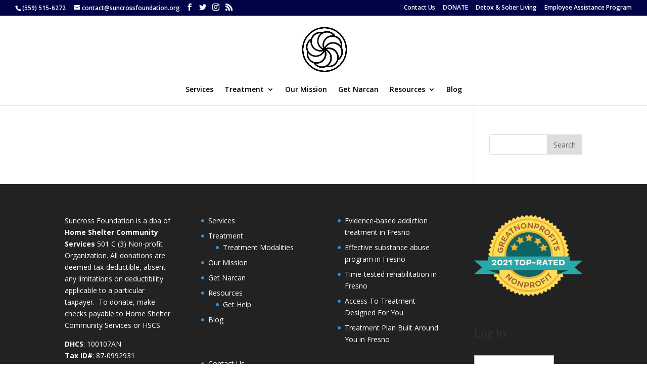

--- FILE ---
content_type: text/html; charset=UTF-8
request_url: https://suncrossfoundation.org/business-directory/wpbdp_tag/cbd-oil-for-dogs/
body_size: 11176
content:
<!DOCTYPE html><html lang="en-US"><head><meta charset="UTF-8" /><meta http-equiv="X-UA-Compatible" content="IE=edge"><link rel="pingback" href="https://suncrossfoundation.org/xmlrpc.php" /> <script type="text/javascript">document.documentElement.className = 'js';</script> <script>var et_site_url='https://suncrossfoundation.org';var et_post_id='0';function et_core_page_resource_fallback(a,b){"undefined"===typeof b&&(b=a.sheet.cssRules&&0===a.sheet.cssRules.length);b&&(a.onerror=null,a.onload=null,a.href?a.href=et_site_url+"/?et_core_page_resource="+a.id+et_post_id:a.src&&(a.src=et_site_url+"/?et_core_page_resource="+a.id+et_post_id))}</script><link media="all" href="https://suncrossfoundation.org/wp-content/cache/autoptimize/css/autoptimize_f03d18378d484b719bd4a503a0959b95.css" rel="stylesheet"><title>cbd oil for dogs | Non-profit Substance Abuse Treatment in Fresno</title><meta name='robots' content='max-image-preview:large' /><link rel='dns-prefetch' href='//cdn.jsdelivr.net' /><link rel='dns-prefetch' href='//fonts.googleapis.com' /><link rel="alternate" type="application/rss+xml" title="Non-profit Substance Abuse Treatment in Fresno &raquo; Feed" href="https://suncrossfoundation.org/feed/" /><link rel="alternate" type="application/rss+xml" title="Non-profit Substance Abuse Treatment in Fresno &raquo; Comments Feed" href="https://suncrossfoundation.org/comments/feed/" /><link rel="alternate" type="application/rss+xml" title="Non-profit Substance Abuse Treatment in Fresno &raquo; cbd oil for dogs Directory Tag Feed" href="https://suncrossfoundation.org/business-directory/wpbdp_tag/cbd-oil-for-dogs/feed/" /> <script type="text/javascript">window._wpemojiSettings = {"baseUrl":"https:\/\/s.w.org\/images\/core\/emoji\/16.0.1\/72x72\/","ext":".png","svgUrl":"https:\/\/s.w.org\/images\/core\/emoji\/16.0.1\/svg\/","svgExt":".svg","source":{"concatemoji":"https:\/\/suncrossfoundation.org\/wp-includes\/js\/wp-emoji-release.min.js?ver=6.8.3"}};
/*! This file is auto-generated */
!function(s,n){var o,i,e;function c(e){try{var t={supportTests:e,timestamp:(new Date).valueOf()};sessionStorage.setItem(o,JSON.stringify(t))}catch(e){}}function p(e,t,n){e.clearRect(0,0,e.canvas.width,e.canvas.height),e.fillText(t,0,0);var t=new Uint32Array(e.getImageData(0,0,e.canvas.width,e.canvas.height).data),a=(e.clearRect(0,0,e.canvas.width,e.canvas.height),e.fillText(n,0,0),new Uint32Array(e.getImageData(0,0,e.canvas.width,e.canvas.height).data));return t.every(function(e,t){return e===a[t]})}function u(e,t){e.clearRect(0,0,e.canvas.width,e.canvas.height),e.fillText(t,0,0);for(var n=e.getImageData(16,16,1,1),a=0;a<n.data.length;a++)if(0!==n.data[a])return!1;return!0}function f(e,t,n,a){switch(t){case"flag":return n(e,"\ud83c\udff3\ufe0f\u200d\u26a7\ufe0f","\ud83c\udff3\ufe0f\u200b\u26a7\ufe0f")?!1:!n(e,"\ud83c\udde8\ud83c\uddf6","\ud83c\udde8\u200b\ud83c\uddf6")&&!n(e,"\ud83c\udff4\udb40\udc67\udb40\udc62\udb40\udc65\udb40\udc6e\udb40\udc67\udb40\udc7f","\ud83c\udff4\u200b\udb40\udc67\u200b\udb40\udc62\u200b\udb40\udc65\u200b\udb40\udc6e\u200b\udb40\udc67\u200b\udb40\udc7f");case"emoji":return!a(e,"\ud83e\udedf")}return!1}function g(e,t,n,a){var r="undefined"!=typeof WorkerGlobalScope&&self instanceof WorkerGlobalScope?new OffscreenCanvas(300,150):s.createElement("canvas"),o=r.getContext("2d",{willReadFrequently:!0}),i=(o.textBaseline="top",o.font="600 32px Arial",{});return e.forEach(function(e){i[e]=t(o,e,n,a)}),i}function t(e){var t=s.createElement("script");t.src=e,t.defer=!0,s.head.appendChild(t)}"undefined"!=typeof Promise&&(o="wpEmojiSettingsSupports",i=["flag","emoji"],n.supports={everything:!0,everythingExceptFlag:!0},e=new Promise(function(e){s.addEventListener("DOMContentLoaded",e,{once:!0})}),new Promise(function(t){var n=function(){try{var e=JSON.parse(sessionStorage.getItem(o));if("object"==typeof e&&"number"==typeof e.timestamp&&(new Date).valueOf()<e.timestamp+604800&&"object"==typeof e.supportTests)return e.supportTests}catch(e){}return null}();if(!n){if("undefined"!=typeof Worker&&"undefined"!=typeof OffscreenCanvas&&"undefined"!=typeof URL&&URL.createObjectURL&&"undefined"!=typeof Blob)try{var e="postMessage("+g.toString()+"("+[JSON.stringify(i),f.toString(),p.toString(),u.toString()].join(",")+"));",a=new Blob([e],{type:"text/javascript"}),r=new Worker(URL.createObjectURL(a),{name:"wpTestEmojiSupports"});return void(r.onmessage=function(e){c(n=e.data),r.terminate(),t(n)})}catch(e){}c(n=g(i,f,p,u))}t(n)}).then(function(e){for(var t in e)n.supports[t]=e[t],n.supports.everything=n.supports.everything&&n.supports[t],"flag"!==t&&(n.supports.everythingExceptFlag=n.supports.everythingExceptFlag&&n.supports[t]);n.supports.everythingExceptFlag=n.supports.everythingExceptFlag&&!n.supports.flag,n.DOMReady=!1,n.readyCallback=function(){n.DOMReady=!0}}).then(function(){return e}).then(function(){var e;n.supports.everything||(n.readyCallback(),(e=n.source||{}).concatemoji?t(e.concatemoji):e.wpemoji&&e.twemoji&&(t(e.twemoji),t(e.wpemoji)))}))}((window,document),window._wpemojiSettings);</script> <meta content="Divi v.4.3.4" name="generator"/><link rel='stylesheet' id='divi-fonts-css' href='https://fonts.googleapis.com/css?family=Open+Sans:300italic,400italic,600italic,700italic,800italic,400,300,600,700,800&#038;subset=latin,latin-ext' type='text/css' media='all' /><link rel='stylesheet' id='dashicons-css' href='https://suncrossfoundation.org/wp-includes/css/dashicons.min.css?ver=6.8.3' type='text/css' media='all' /> <script data-cfasync="false" type="text/javascript" src="https://suncrossfoundation.org/wp-includes/js/jquery/jquery.min.js?ver=3.7.1" id="jquery-core-js"></script> <script data-cfasync="false" type="text/javascript" src="https://suncrossfoundation.org/wp-includes/js/jquery/jquery-migrate.min.js?ver=3.4.1" id="jquery-migrate-js"></script> <script type="text/javascript" src="//cdn.jsdelivr.net/npm/es6-promise@4/dist/es6-promise.auto.min.js?ver=6.8.3" id="es6-promise-js"></script> <script type="text/javascript" id="et-core-api-spam-recaptcha-js-extra">var et_core_api_spam_recaptcha = {"site_key":"","page_action":{"action":""}};</script> <link rel="https://api.w.org/" href="https://suncrossfoundation.org/wp-json/" /><link rel="alternate" title="JSON" type="application/json" href="https://suncrossfoundation.org/wp-json/wp/v2/wpbdp_tag/73" /><link rel="EditURI" type="application/rsd+xml" title="RSD" href="https://suncrossfoundation.org/xmlrpc.php?rsd" /><meta name="generator" content="WordPress 6.8.3" />  <script>var clickRankAi = document.createElement("script");
clickRankAi.src = "https://js.clickrank.ai/seo/e4e9ef38-1932-4e01-9aaa-d835eedcae9a/script?" + new Date().getTime();
clickRankAi.async = true;
document.head.appendChild(clickRankAi);</script> <meta name="et-api-version" content="v1"><meta name="et-api-origin" content="https://suncrossfoundation.org"><link rel="https://theeventscalendar.com/" href="https://suncrossfoundation.org/wp-json/tribe/tickets/v1/" /><meta name="viewport" content="width=device-width, initial-scale=1.0, maximum-scale=1.0, user-scalable=0" /><link rel="icon" href="https://suncrossfoundation.org/wp-content/uploads/2021/05/cropped-eternity-2-32x32.png" sizes="32x32" /><link rel="icon" href="https://suncrossfoundation.org/wp-content/uploads/2021/05/cropped-eternity-2-192x192.png" sizes="192x192" /><link rel="apple-touch-icon" href="https://suncrossfoundation.org/wp-content/uploads/2021/05/cropped-eternity-2-180x180.png" /><meta name="msapplication-TileImage" content="https://suncrossfoundation.org/wp-content/uploads/2021/05/cropped-eternity-2-270x270.png" /><meta property="og:title" content="cbd oil for dogs"><meta name="twitter:title" content="cbd oil for dogs"><meta property="og:type" content="article" /><meta name="twitter:card" content="summary_large_image" /></head><body class="pmpro-variation_1 archive tax-wpbdp_tag term-cbd-oil-for-dogs term-73 custom-background wp-theme-Divi tribe-no-js et_pb_button_helper_class et_fullwidth_secondary_nav et_fixed_nav et_show_nav et_hide_fixed_logo et_secondary_nav_enabled et_secondary_nav_two_panels et_primary_nav_dropdown_animation_fade et_secondary_nav_dropdown_animation_fade et_header_style_centered et_pb_footer_columns4 et_cover_background et_pb_gutter osx et_pb_gutters3 et_right_sidebar et_divi_theme wpbdp-with-button-styles business-directory wpbdp-view-show_tag wpbdp-wp-theme-Divi wpbdp-view-taxonomy wpbdp-theme-default et-db et_minified_js et_minified_css tribe-theme-Divi"><div id="page-container">  <script async src="https://www.googletagmanager.com/gtag/js?id=AW-17401159341"></script> <script>window.dataLayer = window.dataLayer || [];
  function gtag(){dataLayer.push(arguments);}
  gtag('js', new Date());

  gtag('config', 'AW-17401159341');</script> <div id="top-header"><div class="container clearfix"><div id="et-info"> <span id="et-info-phone">(559) 515-6272</span> <a href="mailto:contact@suncrossfoundation.org"><span id="et-info-email">contact@suncrossfoundation.org</span></a><ul class="et-social-icons"><li class="et-social-icon et-social-facebook"> <a href="https://www.facebook.com/suncrossfoundation" class="icon"> <span>Facebook</span> </a></li><li class="et-social-icon et-social-twitter"> <a href="https://www.Twitter.com/suncrossfoundation" class="icon"> <span>Twitter</span> </a></li><li class="et-social-icon et-social-instagram"> <a href="https://Instagram.com/suncrossfoundation" class="icon"> <span>Instagram</span> </a></li><li class="et-social-icon et-social-rss"> <a href="http://feeds.feedburner.com/esportsgamingnon-profitcharity" class="icon"> <span>RSS</span> </a></li></ul></div><div id="et-secondary-menu"><div class="et_duplicate_social_icons"><ul class="et-social-icons"><li class="et-social-icon et-social-facebook"> <a href="https://www.facebook.com/suncrossfoundation" class="icon"> <span>Facebook</span> </a></li><li class="et-social-icon et-social-twitter"> <a href="https://www.Twitter.com/suncrossfoundation" class="icon"> <span>Twitter</span> </a></li><li class="et-social-icon et-social-instagram"> <a href="https://Instagram.com/suncrossfoundation" class="icon"> <span>Instagram</span> </a></li><li class="et-social-icon et-social-rss"> <a href="http://feeds.feedburner.com/esportsgamingnon-profitcharity" class="icon"> <span>RSS</span> </a></li></ul></div><ul id="et-secondary-nav" class="menu"><li class="menu-item menu-item-type-post_type menu-item-object-page menu-item-768"><a href="https://suncrossfoundation.org/contact-us/">Contact Us</a></li><li class="menu-item menu-item-type-post_type menu-item-object-page menu-item-1615"><a href="https://suncrossfoundation.org/membership-account/membership-levels/">DONATE</a></li><li class="menu-item menu-item-type-post_type menu-item-object-page menu-item-1471"><a href="https://suncrossfoundation.org/detox-sober-living/">Detox &#038; Sober Living</a></li><li class="menu-item menu-item-type-post_type menu-item-object-page menu-item-1474"><a href="https://suncrossfoundation.org/employee-assistance-program/">Employee Assistance Program</a></li></ul></div></div></div><header id="main-header" data-height-onload="134"><div class="container clearfix et_menu_container"><div class="logo_container"> <span class="logo_helper"></span> <a href="https://suncrossfoundation.org/"> <img src="https://suncrossfoundation.org/wp-content/uploads/2021/11/st_small_507x507-pad_600x600_f8f8f8.u3-removebg-preview.png" alt="Non-profit Substance Abuse Treatment in Fresno" id="logo" data-height-percentage="86" /> </a></div><div id="et-top-navigation" data-height="134" data-fixed-height="30"><nav id="top-menu-nav"><ul id="top-menu" class="nav"><li id="menu-item-1552" class="menu-item menu-item-type-post_type menu-item-object-page menu-item-home menu-item-1552"><a href="https://suncrossfoundation.org/">Services</a></li><li id="menu-item-1673" class="menu-item menu-item-type-post_type menu-item-object-page menu-item-has-children menu-item-1673"><a href="https://suncrossfoundation.org/treatment/">Treatment</a><ul class="sub-menu"><li id="menu-item-1878" class="menu-item menu-item-type-post_type menu-item-object-page menu-item-1878"><a href="https://suncrossfoundation.org/treatment-modalities/">Treatment Modalities</a></li></ul></li><li id="menu-item-1597" class="menu-item menu-item-type-post_type menu-item-object-page menu-item-1597"><a href="https://suncrossfoundation.org/our-mission/">Our Mission</a></li><li id="menu-item-1554" class="menu-item menu-item-type-post_type menu-item-object-page menu-item-1554"><a href="https://suncrossfoundation.org/get-narcan/">Get Narcan</a></li><li id="menu-item-1623" class="menu-item menu-item-type-post_type menu-item-object-page menu-item-has-children menu-item-1623"><a href="https://suncrossfoundation.org/business-directory/">Resources</a><ul class="sub-menu"><li id="menu-item-1624" class="menu-item menu-item-type-post_type menu-item-object-page menu-item-1624"><a href="https://suncrossfoundation.org/get-help/">Get Help</a></li></ul></li><li id="menu-item-1524" class="menu-item menu-item-type-post_type menu-item-object-page current_page_parent menu-item-1524"><a href="https://suncrossfoundation.org/blog/">Blog</a></li></ul></nav><div id="et_mobile_nav_menu"><div class="mobile_nav closed"> <span class="select_page">Select Page</span> <span class="mobile_menu_bar mobile_menu_bar_toggle"></span></div></div></div></div><div class="et_search_outer"><div class="container et_search_form_container"><form role="search" method="get" class="et-search-form" action="https://suncrossfoundation.org/"> <input type="search" class="et-search-field" placeholder="Search &hellip;" value="" name="s" title="Search for:" /></form> <span class="et_close_search_field"></span></div></div></header><div id="et-main-area"><div id="main-content"><div class="container"><div id="content-area" class="clearfix"><div id="left-area"></div><div id="sidebar"><div id="search-2" class="et_pb_widget widget_search"><form role="search" method="get" id="searchform" class="searchform" action="https://suncrossfoundation.org/"><div> <label class="screen-reader-text" for="s">Search for:</label> <input type="text" value="" name="s" id="s" /> <input type="submit" id="searchsubmit" value="Search" /></div></form></div></div></div></div></div> <span class="et_pb_scroll_top et-pb-icon"></span><footer id="main-footer"><div class="container"><div id="footer-widgets" class="clearfix"><div class="footer-widget"><div id="text-2" class="fwidget et_pb_widget widget_text"><div class="textwidget"><p>Suncross Foundation is a dba of <strong>Home Shelter Community Services</strong> 501 C (3) Non-profit Organization. All donations are deemed tax-deductible, absent any limitations on deductibility applicable to a particular taxpayer.  To donate, make checks payable to Home Shelter Community Services or HSCS.</p><p><strong>DHCS</strong>: 100107AN<br /> <strong>Tax ID#</strong>: 87-0992931<br /> <strong>DLN#</strong>: 26053555002351</p><p><strong>Office Hours: </strong>Monday-Friday 9 am-5 pm<br /> <strong>Office: </strong>2329 E. Ashlan Ave.,<br /> Fresno, CA 93726</p></div></div><div id="block-3" class="fwidget et_pb_widget widget_block"><a target="_blank" href="https://donorbox.org/free-shelter-fund" rel="noopener"><img decoding="async" src="https://donorbox.org/images/png-donate/button-medium-blue.png" /></a></div></div><div class="footer-widget"><div id="nav_menu-3" class="fwidget et_pb_widget widget_nav_menu"><div class="menu-main-menu-container"><ul id="menu-main-menu" class="menu"><li class="menu-item menu-item-type-post_type menu-item-object-page menu-item-home menu-item-1552"><a href="https://suncrossfoundation.org/">Services</a></li><li class="menu-item menu-item-type-post_type menu-item-object-page menu-item-has-children menu-item-1673"><a href="https://suncrossfoundation.org/treatment/">Treatment</a><ul class="sub-menu"><li class="menu-item menu-item-type-post_type menu-item-object-page menu-item-1878"><a href="https://suncrossfoundation.org/treatment-modalities/">Treatment Modalities</a></li></ul></li><li class="menu-item menu-item-type-post_type menu-item-object-page menu-item-1597"><a href="https://suncrossfoundation.org/our-mission/">Our Mission</a></li><li class="menu-item menu-item-type-post_type menu-item-object-page menu-item-1554"><a href="https://suncrossfoundation.org/get-narcan/">Get Narcan</a></li><li class="menu-item menu-item-type-post_type menu-item-object-page menu-item-has-children menu-item-1623"><a href="https://suncrossfoundation.org/business-directory/">Resources</a><ul class="sub-menu"><li class="menu-item menu-item-type-post_type menu-item-object-page menu-item-1624"><a href="https://suncrossfoundation.org/get-help/">Get Help</a></li></ul></li><li class="menu-item menu-item-type-post_type menu-item-object-page current_page_parent menu-item-1524"><a href="https://suncrossfoundation.org/blog/">Blog</a></li></ul></div></div><div id="nav_menu-2" class="fwidget et_pb_widget widget_nav_menu"><div class="menu-top-menu-container"><ul id="menu-top-menu" class="menu"><li class="menu-item menu-item-type-post_type menu-item-object-page menu-item-768"><a href="https://suncrossfoundation.org/contact-us/">Contact Us</a></li><li class="menu-item menu-item-type-post_type menu-item-object-page menu-item-1615"><a href="https://suncrossfoundation.org/membership-account/membership-levels/">DONATE</a></li><li class="menu-item menu-item-type-post_type menu-item-object-page menu-item-1471"><a href="https://suncrossfoundation.org/detox-sober-living/">Detox &#038; Sober Living</a></li><li class="menu-item menu-item-type-post_type menu-item-object-page menu-item-1474"><a href="https://suncrossfoundation.org/employee-assistance-program/">Employee Assistance Program</a></li></ul></div></div></div><div class="footer-widget"><div id="block-4" class="fwidget et_pb_widget widget_block widget_recent_entries"><ul class="wp-block-latest-posts__list wp-block-latest-posts"><li><a class="wp-block-latest-posts__post-title" href="https://suncrossfoundation.org/evidence-based-addiction-treatment-in-fresno-2/">Evidence-based addiction treatment in Fresno</a></li><li><a class="wp-block-latest-posts__post-title" href="https://suncrossfoundation.org/effective-substance-abuse-program-in-fresno/">Effective substance abuse program in Fresno</a></li><li><a class="wp-block-latest-posts__post-title" href="https://suncrossfoundation.org/time-tested-rehabilitation-in-fresno/">Time-tested rehabilitation in Fresno</a></li><li><a class="wp-block-latest-posts__post-title" href="https://suncrossfoundation.org/access-treatment-designed-for-you/">Access To Treatment Designed For You</a></li><li><a class="wp-block-latest-posts__post-title" href="https://suncrossfoundation.org/treatment-plan-built-around-you-in-fresno/">Treatment Plan Built Around You in Fresno</a></li></ul></div></div><div class="footer-widget"><div id="media_image-2" class="fwidget et_pb_widget widget_media_image"><a href="https://greatnonprofits.org/org/home-shelter-community-services"><img width="300" height="225" src="https://suncrossfoundation.org/wp-content/uploads/2021/12/Suncross-foundation-non-profit-fresno.png" class="image wp-image-989  attachment-full size-full" alt="" style="max-width: 100%; height: auto;" decoding="async" loading="lazy" srcset="https://suncrossfoundation.org/wp-content/uploads/2021/12/Suncross-foundation-non-profit-fresno.png 300w, https://suncrossfoundation.org/wp-content/uploads/2021/12/Suncross-foundation-non-profit-fresno-150x113.png 150w" sizes="auto, (max-width: 300px) 100vw, 300px" /></a></div><div id="pmpro-member-login-2" class="fwidget et_pb_widget widget_pmpro_member_login"><div class="pmpro"><section id="pmpro_login" class="pmpro_section"><div class="pmpro_card pmpro_login_wrap"><h3 class="pmpro_card_title pmpro_font-large">Log In</h3><div class="pmpro_card_content"><form name="loginform" id="loginform" action="https://suncrossfoundation.org/wp-login.php" method="post"><input type="hidden" name="pmpro_login_form_used" value="1" /><p class="login-username"> <label for="user_login">Username or Email Address</label> <input type="text" name="log" id="user_login" autocomplete="username" class="input" value="" size="20" /></p><p class="login-password"> <label for="user_pass">Password</label> <input type="password" name="pwd" id="user_pass" autocomplete="current-password" spellcheck="false" class="input" value="" size="20" /></p><p class="login-remember"><label><input name="rememberme" type="checkbox" id="rememberme" value="forever" /> Remember Me</label></p><p class="login-submit"> <input type="submit" name="wp-submit" id="wp-submit" class="button button-primary" value="Log In" /> <input type="hidden" name="redirect_to" value="https://suncrossfoundation.org/business-directory/wpbdp_tag/cbd-oil-for-dogs/" /></p></form><div class="pmpro_form_field-password-toggle"> <button type="button" id="pmpro_btn-password-toggle-1" class="pmpro_btn pmpro_btn-plain hide-if-no-js" data-toggle="0"> <span class="pmpro_icon pmpro_icon-eye" aria-hidden="true"><svg xmlns="http://www.w3.org/2000/svg" width="20" height="20" viewBox="0 0 24 24" fill="none" stroke="var(--pmpro--color--accent)" stroke-width="2" stroke-linecap="round" stroke-linejoin="round" class="feather feather-eye"><path d="M1 12s4-8 11-8 11 8 11 8-4 8-11 8-11-8-11-8z"></path><circle cx="12" cy="12" r="3"></circle></svg></span> <span class="pmpro_form_field-password-toggle-state">Show Password</span> </button></div> <script>// Password visibility toggle (wp_login_form instance).
		(function() {
			const toggleButton = document.querySelectorAll('#pmpro_btn-password-toggle-1')[0];
			const toggleWrapper = toggleButton.closest('.pmpro_form_field-password-toggle');
			const loginForm = toggleWrapper.previousElementSibling;
			const passwordParagraph = loginForm.querySelector('.login-password');
			const passwordInput = loginForm.querySelector('#user_pass');

			passwordParagraph.appendChild(toggleWrapper);
			toggleButton.classList.remove('hide-if-no-js');
			toggleButton.addEventListener('click', togglePassword);

			function togglePassword() {
				const status = this.getAttribute('data-toggle');
				const passwordInputs = document.querySelectorAll('#user_pass');
				const icon = this.getElementsByClassName('pmpro_icon')[0];
				const state = this.getElementsByClassName('pmpro_form_field-password-toggle-state')[0];

				if (parseInt(status, 10) === 0) {
					this.setAttribute('data-toggle', 1);
					passwordInput.setAttribute( 'type', 'text' );
					icon.innerHTML = `
						<svg xmlns="http://www.w3.org/2000/svg" width="20" height="20" viewBox="0 0 24 24" fill="none" stroke="var(--pmpro--color--accent)" stroke-width="2" stroke-linecap="round" stroke-linejoin="round" class="feather feather-eye-off">
							<path d="M17.94 17.94A10.07 10.07 0 0 1 12 20c-7 0-11-8-11-8a18.45 18.45 0 0 1 5.06-5.94M9.9 4.24A9.12 9.12 0 0 1 12 4c7 0 11 8 11 8a18.5 18.5 0 0 1-2.16 3.19m-6.72-1.07a3 3 0 1 1-4.24-4.24"></path>
							<line x1="1" y1="1" x2="23" y2="23"></line>
						</svg>`;
					state.textContent = 'Hide Password';
				} else {
					this.setAttribute('data-toggle', 0);
					passwordInput.setAttribute( 'type', 'password' );
					icon.innerHTML = `
						<svg xmlns="http://www.w3.org/2000/svg" width="20" height="20" viewBox="0 0 24 24" fill="none" stroke="var(--pmpro--color--accent)" stroke-width="2" stroke-linecap="round" stroke-linejoin="round" class="feather feather-eye">
							<path d="M1 12s4-8 11-8 11 8 11 8-4 8-11 8-11-8-11-8z"></path>
							<circle cx="12" cy="12" r="3"></circle>
						</svg>`;
					state.textContent = 'Show Password';
				}
			}
		})();</script> </div><div class="pmpro_card_actions"><div class="pmpro_actions_nav"> <a href="https://suncrossfoundation.org/membership-account/membership-levels/">Join Now</a> | <a href="https://suncrossfoundation.org/login/?action=reset_pass">Lost Password?</a></div></div></div></section></div></div></div></div></div><div id="et-footer-nav"><div class="container"><ul id="menu-footer1" class="bottom-nav"><li id="menu-item-1041" class="menu-item menu-item-type-post_type menu-item-object-page menu-item-1041"><a href="https://suncrossfoundation.org/get-help/">Get Help</a></li><li id="menu-item-1576" class="menu-item menu-item-type-post_type menu-item-object-page menu-item-1576"><a href="https://suncrossfoundation.org/?page_id=839">Get Involved</a></li><li id="menu-item-1231" class="menu-item menu-item-type-post_type menu-item-object-page menu-item-1231"><a href="https://suncrossfoundation.org/detox-sober-living/">Detox &#038; Sober Living</a></li><li id="menu-item-1291" class="menu-item menu-item-type-post_type menu-item-object-page menu-item-1291"><a href="https://suncrossfoundation.org/get-narcan/">Get Narcan</a></li><li id="menu-item-1203" class="menu-item menu-item-type-post_type menu-item-object-page menu-item-1203"><a href="https://suncrossfoundation.org/?page_id=684">Reentry</a></li><li id="menu-item-1338" class="menu-item menu-item-type-post_type menu-item-object-page menu-item-1338"><a href="https://suncrossfoundation.org/our-mission/">Our Mission</a></li><li id="menu-item-1573" class="menu-item menu-item-type-post_type menu-item-object-page menu-item-1573"><a href="https://suncrossfoundation.org/diy-debt-relief/">DIY Debt Relief</a></li><li id="menu-item-1733" class="menu-item menu-item-type-taxonomy menu-item-object-category menu-item-1733"><a href="https://suncrossfoundation.org/category/addiction-treatment-fresno/">addiction treatment Fresno</a></li><li id="menu-item-1734" class="menu-item menu-item-type-taxonomy menu-item-object-category menu-item-1734"><a href="https://suncrossfoundation.org/category/recovery-programs/">recovery programs</a></li><li id="menu-item-1735" class="menu-item menu-item-type-taxonomy menu-item-object-category menu-item-1735"><a href="https://suncrossfoundation.org/category/medically-assisted-treatment/">Medically Assisted Treatment</a></li><li id="menu-item-1736" class="menu-item menu-item-type-taxonomy menu-item-object-category menu-item-1736"><a href="https://suncrossfoundation.org/category/intensive-outpatient-programs/">Intensive outpatient programs</a></li><li id="menu-item-1737" class="menu-item menu-item-type-taxonomy menu-item-object-category menu-item-1737"><a href="https://suncrossfoundation.org/category/long-term-recovery/">long-term recovery</a></li><li id="menu-item-1738" class="menu-item menu-item-type-taxonomy menu-item-object-category menu-item-1738"><a href="https://suncrossfoundation.org/category/help-individuals-overcome-addiction/">help individuals overcome addiction</a></li><li id="menu-item-1739" class="menu-item menu-item-type-taxonomy menu-item-object-category menu-item-1739"><a href="https://suncrossfoundation.org/category/evidence-based-treatment-program/">evidence-based treatment program</a></li><li id="menu-item-1740" class="menu-item menu-item-type-taxonomy menu-item-object-category menu-item-1740"><a href="https://suncrossfoundation.org/category/addiction-counseling/">addiction counseling</a></li><li id="menu-item-1741" class="menu-item menu-item-type-taxonomy menu-item-object-category menu-item-1741"><a href="https://suncrossfoundation.org/category/substance-abuse-prevention/">substance abuse prevention</a></li><li id="menu-item-1742" class="menu-item menu-item-type-taxonomy menu-item-object-category menu-item-1742"><a href="https://suncrossfoundation.org/category/addiction-prevention/">addiction prevention</a></li><li id="menu-item-1743" class="menu-item menu-item-type-taxonomy menu-item-object-category menu-item-1743"><a href="https://suncrossfoundation.org/category/addiction-support/">addiction support</a></li><li id="menu-item-1744" class="menu-item menu-item-type-taxonomy menu-item-object-category menu-item-1744"><a href="https://suncrossfoundation.org/category/addiction-treatment-fresno/">addiction treatment Fresno</a></li><li id="menu-item-1745" class="menu-item menu-item-type-taxonomy menu-item-object-category menu-item-1745"><a href="https://suncrossfoundation.org/category/attending-group-therapy-sessions/">attending group therapy sessions</a></li><li id="menu-item-1746" class="menu-item menu-item-type-taxonomy menu-item-object-category menu-item-1746"><a href="https://suncrossfoundation.org/category/beating-drug-alcohol-abuse/">beating drug &amp; alcohol abuse</a></li><li id="menu-item-1747" class="menu-item menu-item-type-taxonomy menu-item-object-category menu-item-1747"><a href="https://suncrossfoundation.org/category/comprehensive-addiction-services/">comprehensive addiction services</a></li><li id="menu-item-1748" class="menu-item menu-item-type-taxonomy menu-item-object-category menu-item-1748"><a href="https://suncrossfoundation.org/category/drug-alcohol-treatment-program/">drug &amp; alcohol treatment program</a></li><li id="menu-item-1749" class="menu-item menu-item-type-taxonomy menu-item-object-category menu-item-1749"><a href="https://suncrossfoundation.org/category/effective-drug-and-alcohol-abuse-treatment-program/">effective drug and alcohol abuse treatment program</a></li><li id="menu-item-1750" class="menu-item menu-item-type-taxonomy menu-item-object-category menu-item-1750"><a href="https://suncrossfoundation.org/category/effective-treatment-in-fresno/">Effective Treatment in Fresno</a></li><li id="menu-item-1751" class="menu-item menu-item-type-taxonomy menu-item-object-category menu-item-1751"><a href="https://suncrossfoundation.org/category/fresno-addiction-treatment/">Fresno addiction treatment</a></li><li id="menu-item-1752" class="menu-item menu-item-type-taxonomy menu-item-object-category menu-item-1752"><a href="https://suncrossfoundation.org/category/fresno-recovery-services/">Fresno recovery services</a></li><li id="menu-item-1753" class="menu-item menu-item-type-taxonomy menu-item-object-category menu-item-1753"><a href="https://suncrossfoundation.org/category/help-individuals-overcome-addiction/">help individuals overcome addiction</a></li><li id="menu-item-1754" class="menu-item menu-item-type-taxonomy menu-item-object-category menu-item-1754"><a href="https://suncrossfoundation.org/category/intensive-outpatient-programs/">Intensive outpatient programs</a></li><li id="menu-item-1755" class="menu-item menu-item-type-taxonomy menu-item-object-category menu-item-1755"><a href="https://suncrossfoundation.org/category/long-term-recovery/">long-term recovery</a></li><li id="menu-item-1756" class="menu-item menu-item-type-taxonomy menu-item-object-category menu-item-1756"><a href="https://suncrossfoundation.org/category/medically-assisted-treatment/">Medically Assisted Treatment</a></li><li id="menu-item-1757" class="menu-item menu-item-type-taxonomy menu-item-object-category menu-item-1757"><a href="https://suncrossfoundation.org/category/outpatient-services/">outpatient services</a></li><li id="menu-item-1758" class="menu-item menu-item-type-taxonomy menu-item-object-category menu-item-1758"><a href="https://suncrossfoundation.org/category/professional-treatment-options/">Professional treatment options</a></li><li id="menu-item-1759" class="menu-item menu-item-type-taxonomy menu-item-object-category menu-item-1759"><a href="https://suncrossfoundation.org/category/recovery-programs/">recovery programs</a></li><li id="menu-item-1760" class="menu-item menu-item-type-taxonomy menu-item-object-category menu-item-1760"><a href="https://suncrossfoundation.org/category/substance-abuse-disorder-treatment-program/">substance abuse disorder treatment program</a></li><li id="menu-item-1761" class="menu-item menu-item-type-taxonomy menu-item-object-category menu-item-1761"><a href="https://suncrossfoundation.org/category/substance-abuse-prevention/">substance abuse prevention</a></li><li id="menu-item-1877" class="menu-item menu-item-type-post_type menu-item-object-page menu-item-1877"><a href="https://suncrossfoundation.org/treatment-modalities/">Treatment Modalities</a></li></ul></div></div><div id="footer-bottom"><div class="container clearfix"><ul class="et-social-icons"><li class="et-social-icon et-social-facebook"> <a href="https://www.facebook.com/suncrossfoundation" class="icon"> <span>Facebook</span> </a></li><li class="et-social-icon et-social-twitter"> <a href="https://www.Twitter.com/suncrossfoundation" class="icon"> <span>Twitter</span> </a></li><li class="et-social-icon et-social-instagram"> <a href="https://Instagram.com/suncrossfoundation" class="icon"> <span>Instagram</span> </a></li><li class="et-social-icon et-social-rss"> <a href="http://feeds.feedburner.com/esportsgamingnon-profitcharity" class="icon"> <span>RSS</span> </a></li></ul><div id="footer-info">Copyright 2025 | Home Shelter Community Services - Suncross Foundation | All Rights Reserved.</div></div></div></footer></div></div><div id="um_upload_single" style="display:none;"></div><div id="um_view_photo" style="display:none;"> <a href="javascript:void(0);" data-action="um_remove_modal" class="um-modal-close" aria-label="Close view photo modal"> <i class="um-faicon-times"></i> </a><div class="um-modal-body photo"><div class="um-modal-photo"></div></div></div> <script type="speculationrules">{"prefetch":[{"source":"document","where":{"and":[{"href_matches":"\/*"},{"not":{"href_matches":["\/wp-*.php","\/wp-admin\/*","\/wp-content\/uploads\/*","\/wp-content\/*","\/wp-content\/plugins\/*","\/wp-content\/themes\/Divi\/*","\/*\\?(.+)"]}},{"not":{"selector_matches":"a[rel~=\"nofollow\"]"}},{"not":{"selector_matches":".no-prefetch, .no-prefetch a"}}]},"eagerness":"conservative"}]}</script>  <script>( function ( body ) {
			'use strict';
			body.className = body.className.replace( /\btribe-no-js\b/, 'tribe-js' );
		} )( document.body );</script> <script>var tribe_l10n_datatables = {"aria":{"sort_ascending":": activate to sort column ascending","sort_descending":": activate to sort column descending"},"length_menu":"Show _MENU_ entries","empty_table":"No data available in table","info":"Showing _START_ to _END_ of _TOTAL_ entries","info_empty":"Showing 0 to 0 of 0 entries","info_filtered":"(filtered from _MAX_ total entries)","zero_records":"No matching records found","search":"Search:","all_selected_text":"All items on this page were selected. ","select_all_link":"Select all pages","clear_selection":"Clear Selection.","pagination":{"all":"All","next":"Next","previous":"Previous"},"select":{"rows":{"0":"","_":": Selected %d rows","1":": Selected 1 row"}},"datepicker":{"dayNames":["Sunday","Monday","Tuesday","Wednesday","Thursday","Friday","Saturday"],"dayNamesShort":["Sun","Mon","Tue","Wed","Thu","Fri","Sat"],"dayNamesMin":["S","M","T","W","T","F","S"],"monthNames":["January","February","March","April","May","June","July","August","September","October","November","December"],"monthNamesShort":["January","February","March","April","May","June","July","August","September","October","November","December"],"monthNamesMin":["Jan","Feb","Mar","Apr","May","Jun","Jul","Aug","Sep","Oct","Nov","Dec"],"nextText":"Next","prevText":"Prev","currentText":"Today","closeText":"Done","today":"Today","clear":"Clear"},"registration_prompt":"There is unsaved attendee information. Are you sure you want to continue?"};</script><script type="text/javascript" src="https://suncrossfoundation.org/wp-includes/js/dist/hooks.min.js?ver=4d63a3d491d11ffd8ac6" id="wp-hooks-js"></script> <script type="text/javascript" src="https://suncrossfoundation.org/wp-includes/js/dist/i18n.min.js?ver=5e580eb46a90c2b997e6" id="wp-i18n-js"></script> <script type="text/javascript" id="wp-i18n-js-after">wp.i18n.setLocaleData( { 'text direction\u0004ltr': [ 'ltr' ] } );</script> <script type="text/javascript" id="contact-form-7-js-before">var wpcf7 = {
    "api": {
        "root": "https:\/\/suncrossfoundation.org\/wp-json\/",
        "namespace": "contact-form-7\/v1"
    }
};</script> <script type="text/javascript" id="divi-custom-script-js-extra">var DIVI = {"item_count":"%d Item","items_count":"%d Items"};
var et_shortcodes_strings = {"previous":"Previous","next":"Next"};
var et_pb_custom = {"ajaxurl":"https:\/\/suncrossfoundation.org\/wp-admin\/admin-ajax.php","images_uri":"https:\/\/suncrossfoundation.org\/wp-content\/themes\/Divi\/images","builder_images_uri":"https:\/\/suncrossfoundation.org\/wp-content\/themes\/Divi\/includes\/builder\/images","et_frontend_nonce":"4098a13f73","subscription_failed":"Please, check the fields below to make sure you entered the correct information.","et_ab_log_nonce":"4250a12725","fill_message":"Please, fill in the following fields:","contact_error_message":"Please, fix the following errors:","invalid":"Invalid email","captcha":"Captcha","prev":"Prev","previous":"Previous","next":"Next","wrong_captcha":"You entered the wrong number in captcha.","ignore_waypoints":"no","is_divi_theme_used":"1","widget_search_selector":".widget_search","ab_tests":[],"is_ab_testing_active":"","page_id":"","unique_test_id":"","ab_bounce_rate":"","is_cache_plugin_active":"yes","is_shortcode_tracking":"","tinymce_uri":""}; var et_frontend_scripts = {"builderCssContainerPrefix":"#et-boc","builderCssLayoutPrefix":"#et-boc .et-l"};
var et_pb_box_shadow_elements = [];
var et_pb_motion_elements = {"desktop":[],"tablet":[],"phone":[]};</script> <script data-cfasync="false" type="text/javascript" src="https://suncrossfoundation.org/wp-includes/js/jquery/ui/core.min.js?ver=1.13.3" id="jquery-ui-core-js"></script> <script type="text/javascript" id="wpbdp-js-js-extra">var wpbdp_global = {"ajaxurl":"https:\/\/suncrossfoundation.org\/wp-admin\/admin-ajax.php","nonce":"226c8686b8"};</script> <script type="text/javascript" id="wp-util-js-extra">var _wpUtilSettings = {"ajax":{"url":"\/wp-admin\/admin-ajax.php"}};</script> <script type="text/javascript" id="um_common-js-extra">var um_common_variables = {"locale":"en_US"};
var um_common_variables = {"locale":"en_US"};</script> <script type="text/javascript" id="um_frontend_common-js-extra">var um_frontend_common_variables = [];</script> <script type="text/javascript" id="um_scripts-js-extra">var um_scripts = {"max_upload_size":"2097152","nonce":"47d6a9459c"};</script> <script data-cfasync="false" type="text/javascript" id="wpbc_all-js-before">var wpbc_url_ajax = "https:\/\/suncrossfoundation.org\/wp-admin\/admin-ajax.php";window.wpbc_url_ajax = wpbc_url_ajax;</script> <script type="text/javascript" id="wpbc_all-js-after">(function(){
"use strict";
function wpbc_init__head(){_wpbc.set_other_param( 'locale_active', 'en_US' ); _wpbc.set_other_param('time_gmt_arr', [2026,1,29,21,5] ); _wpbc.set_other_param('time_local_arr', [2026,1,29,21,5] ); _wpbc.set_other_param( 'today_arr', [2026,1,29,21,5] ); _wpbc.set_other_param( 'availability__unavailable_from_today', '0' ); _wpbc.set_other_param( 'url_plugin', 'https://suncrossfoundation.org/wp-content/plugins/booking' ); _wpbc.set_other_param( 'this_page_booking_hash', ''  ); _wpbc.set_other_param( 'calendars__on_this_page', [] ); _wpbc.set_other_param( 'calendars__first_day', '0' ); _wpbc.set_other_param( 'calendars__max_monthes_in_calendar', '1y' ); _wpbc.set_other_param( 'availability__week_days_unavailable', [0,1,2,3,4,5,999] ); _wpbc.set_other_param( 'calendars__days_select_mode', 'multiple' ); _wpbc.set_other_param( 'calendars__fixed__days_num', 0 ); _wpbc.set_other_param( 'calendars__fixed__week_days__start',   [] ); _wpbc.set_other_param( 'calendars__dynamic__days_min', 0 ); _wpbc.set_other_param( 'calendars__dynamic__days_max', 0 ); _wpbc.set_other_param( 'calendars__dynamic__days_specific',    [] ); _wpbc.set_other_param( 'calendars__dynamic__week_days__start', [] ); _wpbc.set_other_param( 'calendars__days_selection__middle_days_opacity', '0.75' ); _wpbc.set_other_param( 'is_enabled_booking_recurrent_time',  true ); _wpbc.set_other_param( 'is_allow_several_months_on_mobile',  false ); _wpbc.set_other_param( 'is_enabled_change_over',  false ); _wpbc.set_other_param( 'is_enabled_booking_timeslot_picker',  true ); _wpbc.set_other_param( 'update', '10.14.14' ); _wpbc.set_other_param( 'version', 'free' ); _wpbc.set_message( 'message_dates_times_unavailable', "These dates and times in this calendar are already booked or unavailable." ); _wpbc.set_message( 'message_choose_alternative_dates', "Please choose alternative date(s), times, or adjust the number of slots booked." ); _wpbc.set_message( 'message_cannot_save_in_one_resource', "It is not possible to store this sequence of the dates into the one same resource." ); _wpbc.set_message( 'message_check_required', "This field is required" ); _wpbc.set_message( 'message_check_required_for_check_box', "This checkbox must be checked" ); _wpbc.set_message( 'message_check_required_for_radio_box', "At least one option must be selected" ); _wpbc.set_message( 'message_check_email', "Incorrect email address" ); _wpbc.set_message( 'message_check_same_email', "Your emails do not match" ); _wpbc.set_message( 'message_check_no_selected_dates', "Please, select booking date(s) at Calendar." ); _wpbc.set_message( 'message_processing', "Processing" ); _wpbc.set_message( 'message_deleting', "Deleting" ); _wpbc.set_message( 'message_updating', "Updating" ); _wpbc.set_message( 'message_saving', "Saving" ); _wpbc.set_message( 'message_error_check_in_out_time', "Error! Please reset your check-in\/check-out dates above." ); _wpbc.set_message( 'message_error_start_time', "Start Time is invalid. The date or time may be booked, or already in the past! Please choose another date or time." ); _wpbc.set_message( 'message_error_end_time', "End Time is invalid. The date or time may be booked, or already in the past. The End Time may also be earlier that the start time, if only 1 day was selected! Please choose another date or time." ); _wpbc.set_message( 'message_error_range_time', "The time(s) may be booked, or already in the past!" ); _wpbc.set_message( 'message_error_duration_time', "The time(s) may be booked, or already in the past!" ); console.log( '== WPBC VARS 10.14.14 [free] LOADED ==' );}
(function(){
  if (window.__wpbc_boot_done__ === true) return;
  var started = false;
  function run_once(){
    if (started || window.__wpbc_boot_done__ === true) return true;
    started = true;
    try { wpbc_init__head(); window.__wpbc_boot_done__ = true; }
    catch(e){ started = false; try{console.error("WPBC init failed:", e);}catch(_){} }
    return (window.__wpbc_boot_done__ === true);
  }
  function is_ready(){ return !!(window._wpbc && typeof window._wpbc.set_other_param === "function"); }
  if ( is_ready() && run_once() ) return;
  var waited = 0, max_ms = 10000, step = 50;
  var timer = setInterval(function(){
    if ( is_ready() && run_once() ) { clearInterval(timer); return; }
    waited += step;
    if ( waited >= max_ms ) {
      clearInterval(timer);
      // Switch to slow polling (1s) so we still init even without user interaction later.
      var slow = setInterval(function(){ if ( is_ready() && run_once() ) clearInterval(slow); }, 1000);
      try{console.warn("WPBC: _wpbc not detected within " + max_ms + "ms; using slow polling.");}catch(_){}
    }
  }, step);
  var evs = ["wpbc-ready","wpbc:ready","wpbc_ready","wpbcReady"];
  evs.forEach(function(name){
    document.addEventListener(name, function onready(){ if (is_ready() && run_once()) document.removeEventListener(name, onready); });
  });
  if (document.readyState === "loading") {
    document.addEventListener("DOMContentLoaded", function(){ if (is_ready()) run_once(); }, { once:true });
  }
  window.addEventListener("load", function(){ if (is_ready()) run_once(); }, { once:true });
  window.addEventListener("pageshow", function(){ if (is_ready()) run_once(); }, { once:true });
  document.addEventListener("visibilitychange", function(){ if (!document.hidden && is_ready()) run_once(); });
  var ui = ["click","mousemove","touchstart","keydown","scroll"];
  var ui_bailed = false;
  function on_ui(){ if (ui_bailed) return; if (is_ready() && run_once()){ ui_bailed = true; ui.forEach(function(t){ document.removeEventListener(t, on_ui, true); }); } }
  ui.forEach(function(t){ document.addEventListener(t, on_ui, true); });
})();
})();</script> <script data-cfasync="false" type="text/javascript" src="https://suncrossfoundation.org/wp-content/cache/autoptimize/js/autoptimize_single_dfb9cba519a70c2bfcfeeb4955ce3e97.js?ver=10.14.14" id="wpbc-popper-js"></script> <script data-cfasync="false" type="text/javascript" src="https://suncrossfoundation.org/wp-content/cache/autoptimize/js/autoptimize_single_86c991129664064199dd7395ba532b33.js?ver=10.14.14" id="wpbc-tipcy-js"></script> <script data-cfasync="false" type="text/javascript" src="https://suncrossfoundation.org/wp-content/cache/autoptimize/js/autoptimize_single_7a0b8b318ff103c7e69858e0babc3496.js?ver=10.14.14" id="wpbc-datepick-js"></script> <script data-cfasync="false" type="text/javascript" src="https://suncrossfoundation.org/wp-content/cache/autoptimize/js/autoptimize_single_e96c103d3389460c6b7069af3bf9f3cc.js?ver=10.14.14" id="wpbc-main-client-js"></script> <script data-cfasync="false" type="text/javascript" src="https://suncrossfoundation.org/wp-content/cache/autoptimize/js/autoptimize_single_178577539de389acd2056fb008722490.js?ver=10.14.14" id="wpbc_capacity-js"></script> <script data-cfasync="false" type="text/javascript" src="https://suncrossfoundation.org/wp-content/cache/autoptimize/js/autoptimize_single_5337f785b58d5d6ed481bdf50e1e8244.js?ver=10.14.14" id="wpbc-times-js"></script> <script data-cfasync="false" type="text/javascript" src="https://suncrossfoundation.org/wp-content/cache/autoptimize/js/autoptimize_single_a945cfa002ed4fcb15803e459d6d9b7a.js?ver=10.14.14" id="wpbc-time-selector-js"></script> <script data-cfasync="false" type="text/javascript" src="https://suncrossfoundation.org/wp-content/cache/autoptimize/js/autoptimize_single_2c87e2f35ea8ab00ea8158b106549788.js?ver=10.14.14" id="wpbc-imask-js"></script> <script data-cfasync="false" type="text/javascript" src="https://suncrossfoundation.org/wp-content/cache/autoptimize/js/autoptimize_single_773c42902956ab2f77e23b8ca694256f.js?ver=10.14.14" id="wpbc-timeline-flex-js"></script> <script defer src="https://suncrossfoundation.org/wp-content/cache/autoptimize/js/autoptimize_f314e930d08584e55a4e91df87317c52.js"></script></body></html>